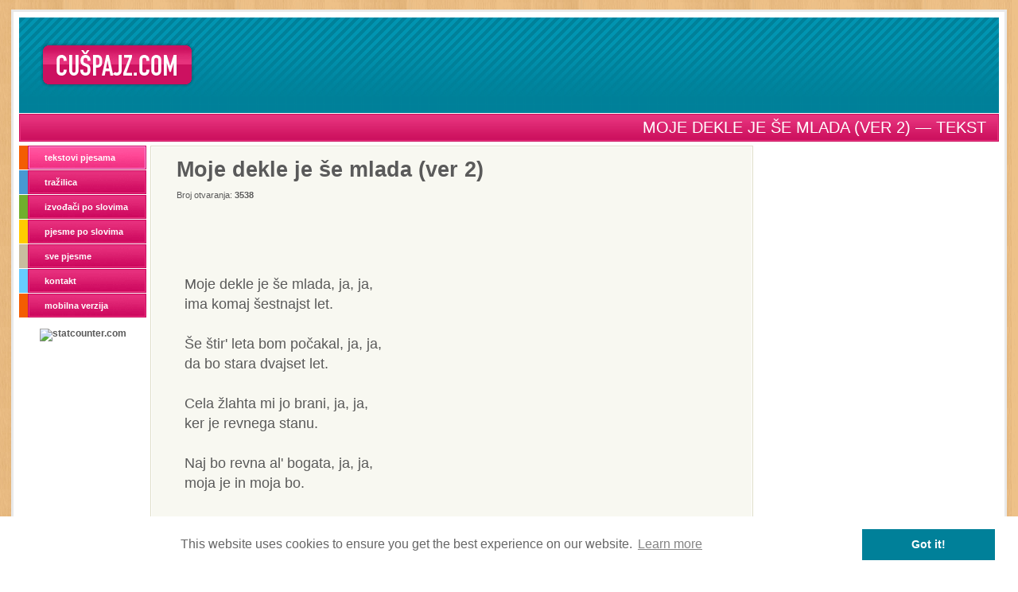

--- FILE ---
content_type: text/html; charset=utf-8
request_url: https://www.google.com/recaptcha/api2/aframe
body_size: 266
content:
<!DOCTYPE HTML><html><head><meta http-equiv="content-type" content="text/html; charset=UTF-8"></head><body><script nonce="A97DOXg_IMxPqHEt9LkWtw">/** Anti-fraud and anti-abuse applications only. See google.com/recaptcha */ try{var clients={'sodar':'https://pagead2.googlesyndication.com/pagead/sodar?'};window.addEventListener("message",function(a){try{if(a.source===window.parent){var b=JSON.parse(a.data);var c=clients[b['id']];if(c){var d=document.createElement('img');d.src=c+b['params']+'&rc='+(localStorage.getItem("rc::a")?sessionStorage.getItem("rc::b"):"");window.document.body.appendChild(d);sessionStorage.setItem("rc::e",parseInt(sessionStorage.getItem("rc::e")||0)+1);localStorage.setItem("rc::h",'1768748686860');}}}catch(b){}});window.parent.postMessage("_grecaptcha_ready", "*");}catch(b){}</script></body></html>